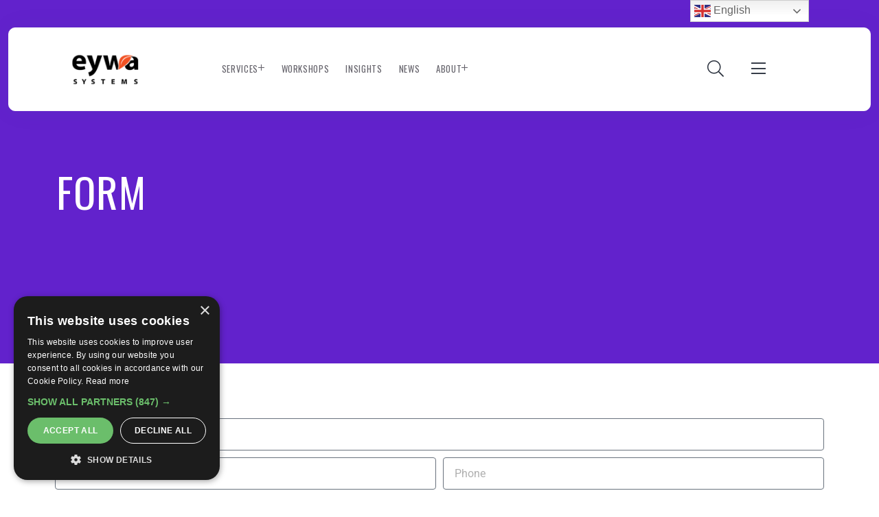

--- FILE ---
content_type: text/html; charset=UTF-8
request_url: https://eywasystems.com/form/
body_size: 12813
content:
<!doctype html>
<html lang="en-GB">

<head>
    <meta charset="UTF-8">
        <meta name="viewport" content="width=device-width, initial-scale=1">
    <link rel="profile" href="https://gmpg.org/xfn/11">
 	<!--<script id="ACXConnectScript" type="text/javascript" src="https://portal.eywasmartmail.com/websites/640c9fdcbecbf/connect.js"></script>	-->
    <meta name='robots' content='index, follow, max-image-preview:large, max-snippet:-1, max-video-preview:-1' />
	<style>img:is([sizes="auto" i], [sizes^="auto," i]) { contain-intrinsic-size: 3000px 1500px }</style>
	<script type='text/javascript' charset='UTF-8' data-cs-platform='wordpress' src='https://cdn.cookie-script.com/s/6977933cc3050eae7c830e01d724ce5d.js' id='cookie_script-js-with'></script>
	<!-- This site is optimized with the Yoast SEO Premium plugin v22.6 (Yoast SEO v26.4) - https://yoast.com/wordpress/plugins/seo/ -->
	<title>form - Eywa Systems</title>
	<link rel="canonical" href="https://eywasystems.com/form/" />
	<meta property="og:locale" content="en_GB" />
	<meta property="og:type" content="article" />
	<meta property="og:title" content="form" />
	<meta property="og:url" content="https://eywasystems.com/form/" />
	<meta property="og:site_name" content="Eywa Systems" />
	<meta property="article:publisher" content="https://www.facebook.com/eywasocial/" />
	<meta property="article:modified_time" content="2022-12-04T15:13:00+00:00" />
	<meta name="twitter:card" content="summary_large_image" />
	<meta name="twitter:label1" content="Estimated reading time" />
	<meta name="twitter:data1" content="1 minute" />
	<script type="application/ld+json" class="yoast-schema-graph">{"@context":"https://schema.org","@graph":[{"@type":"WebPage","@id":"https://eywasystems.com/form/","url":"https://eywasystems.com/form/","name":"form - Eywa Systems","isPartOf":{"@id":"https://eywasystems.com/#website"},"datePublished":"2022-12-04T12:32:17+00:00","dateModified":"2022-12-04T15:13:00+00:00","breadcrumb":{"@id":"https://eywasystems.com/form/#breadcrumb"},"inLanguage":"en-GB","potentialAction":[{"@type":"ReadAction","target":["https://eywasystems.com/form/"]}]},{"@type":"BreadcrumbList","@id":"https://eywasystems.com/form/#breadcrumb","itemListElement":[{"@type":"ListItem","position":1,"name":"Home","item":"https://eywasystems.com/"},{"@type":"ListItem","position":2,"name":"form"}]},{"@type":"WebSite","@id":"https://eywasystems.com/#website","url":"https://eywasystems.com/","name":"EywaSystems","description":"Advancing Technology and Business Solutions","publisher":{"@id":"https://eywasystems.com/#organization"},"potentialAction":[{"@type":"SearchAction","target":{"@type":"EntryPoint","urlTemplate":"https://eywasystems.com/?s={search_term_string}"},"query-input":{"@type":"PropertyValueSpecification","valueRequired":true,"valueName":"search_term_string"}}],"inLanguage":"en-GB"},{"@type":"Organization","@id":"https://eywasystems.com/#organization","name":"EywaSystems","url":"https://eywasystems.com/","logo":{"@type":"ImageObject","inLanguage":"en-GB","@id":"https://eywasystems.com/#/schema/logo/image/","url":"https://eywasystems.com/wp-content/uploads/2022/10/cropped-logo-1.png","contentUrl":"https://eywasystems.com/wp-content/uploads/2022/10/cropped-logo-1.png","width":380,"height":100,"caption":"EywaSystems"},"image":{"@id":"https://eywasystems.com/#/schema/logo/image/"},"sameAs":["https://www.facebook.com/eywasocial/","https://www.linkedin.com/company/eywasystems"]}]}</script>
	<!-- / Yoast SEO Premium plugin. -->


<script type='application/javascript'>console.log('PixelYourSite PRO version 9.10.1');</script>
<link rel='dns-prefetch' href='//capi-automation.s3.us-east-2.amazonaws.com' />
<link rel='dns-prefetch' href='//www.googletagmanager.com' />
<link rel='dns-prefetch' href='//fonts.googleapis.com' />
<link rel="alternate" type="application/rss+xml" title="Eywa Systems &raquo; Feed" href="https://eywasystems.com/feed/" />
<style id='classic-theme-styles-inline-css' type='text/css'>
/*! This file is auto-generated */
.wp-block-button__link{color:#fff;background-color:#32373c;border-radius:9999px;box-shadow:none;text-decoration:none;padding:calc(.667em + 2px) calc(1.333em + 2px);font-size:1.125em}.wp-block-file__button{background:#32373c;color:#fff;text-decoration:none}
</style>
<style id='global-styles-inline-css' type='text/css'>
:root{--wp--preset--aspect-ratio--square: 1;--wp--preset--aspect-ratio--4-3: 4/3;--wp--preset--aspect-ratio--3-4: 3/4;--wp--preset--aspect-ratio--3-2: 3/2;--wp--preset--aspect-ratio--2-3: 2/3;--wp--preset--aspect-ratio--16-9: 16/9;--wp--preset--aspect-ratio--9-16: 9/16;--wp--preset--color--black: #000000;--wp--preset--color--cyan-bluish-gray: #abb8c3;--wp--preset--color--white: #ffffff;--wp--preset--color--pale-pink: #f78da7;--wp--preset--color--vivid-red: #cf2e2e;--wp--preset--color--luminous-vivid-orange: #ff6900;--wp--preset--color--luminous-vivid-amber: #fcb900;--wp--preset--color--light-green-cyan: #7bdcb5;--wp--preset--color--vivid-green-cyan: #00d084;--wp--preset--color--pale-cyan-blue: #8ed1fc;--wp--preset--color--vivid-cyan-blue: #0693e3;--wp--preset--color--vivid-purple: #9b51e0;--wp--preset--gradient--vivid-cyan-blue-to-vivid-purple: linear-gradient(135deg,rgba(6,147,227,1) 0%,rgb(155,81,224) 100%);--wp--preset--gradient--light-green-cyan-to-vivid-green-cyan: linear-gradient(135deg,rgb(122,220,180) 0%,rgb(0,208,130) 100%);--wp--preset--gradient--luminous-vivid-amber-to-luminous-vivid-orange: linear-gradient(135deg,rgba(252,185,0,1) 0%,rgba(255,105,0,1) 100%);--wp--preset--gradient--luminous-vivid-orange-to-vivid-red: linear-gradient(135deg,rgba(255,105,0,1) 0%,rgb(207,46,46) 100%);--wp--preset--gradient--very-light-gray-to-cyan-bluish-gray: linear-gradient(135deg,rgb(238,238,238) 0%,rgb(169,184,195) 100%);--wp--preset--gradient--cool-to-warm-spectrum: linear-gradient(135deg,rgb(74,234,220) 0%,rgb(151,120,209) 20%,rgb(207,42,186) 40%,rgb(238,44,130) 60%,rgb(251,105,98) 80%,rgb(254,248,76) 100%);--wp--preset--gradient--blush-light-purple: linear-gradient(135deg,rgb(255,206,236) 0%,rgb(152,150,240) 100%);--wp--preset--gradient--blush-bordeaux: linear-gradient(135deg,rgb(254,205,165) 0%,rgb(254,45,45) 50%,rgb(107,0,62) 100%);--wp--preset--gradient--luminous-dusk: linear-gradient(135deg,rgb(255,203,112) 0%,rgb(199,81,192) 50%,rgb(65,88,208) 100%);--wp--preset--gradient--pale-ocean: linear-gradient(135deg,rgb(255,245,203) 0%,rgb(182,227,212) 50%,rgb(51,167,181) 100%);--wp--preset--gradient--electric-grass: linear-gradient(135deg,rgb(202,248,128) 0%,rgb(113,206,126) 100%);--wp--preset--gradient--midnight: linear-gradient(135deg,rgb(2,3,129) 0%,rgb(40,116,252) 100%);--wp--preset--font-size--small: 13px;--wp--preset--font-size--medium: 20px;--wp--preset--font-size--large: 36px;--wp--preset--font-size--x-large: 42px;--wp--preset--spacing--20: 0.44rem;--wp--preset--spacing--30: 0.67rem;--wp--preset--spacing--40: 1rem;--wp--preset--spacing--50: 1.5rem;--wp--preset--spacing--60: 2.25rem;--wp--preset--spacing--70: 3.38rem;--wp--preset--spacing--80: 5.06rem;--wp--preset--shadow--natural: 6px 6px 9px rgba(0, 0, 0, 0.2);--wp--preset--shadow--deep: 12px 12px 50px rgba(0, 0, 0, 0.4);--wp--preset--shadow--sharp: 6px 6px 0px rgba(0, 0, 0, 0.2);--wp--preset--shadow--outlined: 6px 6px 0px -3px rgba(255, 255, 255, 1), 6px 6px rgba(0, 0, 0, 1);--wp--preset--shadow--crisp: 6px 6px 0px rgba(0, 0, 0, 1);}:where(.is-layout-flex){gap: 0.5em;}:where(.is-layout-grid){gap: 0.5em;}body .is-layout-flex{display: flex;}.is-layout-flex{flex-wrap: wrap;align-items: center;}.is-layout-flex > :is(*, div){margin: 0;}body .is-layout-grid{display: grid;}.is-layout-grid > :is(*, div){margin: 0;}:where(.wp-block-columns.is-layout-flex){gap: 2em;}:where(.wp-block-columns.is-layout-grid){gap: 2em;}:where(.wp-block-post-template.is-layout-flex){gap: 1.25em;}:where(.wp-block-post-template.is-layout-grid){gap: 1.25em;}.has-black-color{color: var(--wp--preset--color--black) !important;}.has-cyan-bluish-gray-color{color: var(--wp--preset--color--cyan-bluish-gray) !important;}.has-white-color{color: var(--wp--preset--color--white) !important;}.has-pale-pink-color{color: var(--wp--preset--color--pale-pink) !important;}.has-vivid-red-color{color: var(--wp--preset--color--vivid-red) !important;}.has-luminous-vivid-orange-color{color: var(--wp--preset--color--luminous-vivid-orange) !important;}.has-luminous-vivid-amber-color{color: var(--wp--preset--color--luminous-vivid-amber) !important;}.has-light-green-cyan-color{color: var(--wp--preset--color--light-green-cyan) !important;}.has-vivid-green-cyan-color{color: var(--wp--preset--color--vivid-green-cyan) !important;}.has-pale-cyan-blue-color{color: var(--wp--preset--color--pale-cyan-blue) !important;}.has-vivid-cyan-blue-color{color: var(--wp--preset--color--vivid-cyan-blue) !important;}.has-vivid-purple-color{color: var(--wp--preset--color--vivid-purple) !important;}.has-black-background-color{background-color: var(--wp--preset--color--black) !important;}.has-cyan-bluish-gray-background-color{background-color: var(--wp--preset--color--cyan-bluish-gray) !important;}.has-white-background-color{background-color: var(--wp--preset--color--white) !important;}.has-pale-pink-background-color{background-color: var(--wp--preset--color--pale-pink) !important;}.has-vivid-red-background-color{background-color: var(--wp--preset--color--vivid-red) !important;}.has-luminous-vivid-orange-background-color{background-color: var(--wp--preset--color--luminous-vivid-orange) !important;}.has-luminous-vivid-amber-background-color{background-color: var(--wp--preset--color--luminous-vivid-amber) !important;}.has-light-green-cyan-background-color{background-color: var(--wp--preset--color--light-green-cyan) !important;}.has-vivid-green-cyan-background-color{background-color: var(--wp--preset--color--vivid-green-cyan) !important;}.has-pale-cyan-blue-background-color{background-color: var(--wp--preset--color--pale-cyan-blue) !important;}.has-vivid-cyan-blue-background-color{background-color: var(--wp--preset--color--vivid-cyan-blue) !important;}.has-vivid-purple-background-color{background-color: var(--wp--preset--color--vivid-purple) !important;}.has-black-border-color{border-color: var(--wp--preset--color--black) !important;}.has-cyan-bluish-gray-border-color{border-color: var(--wp--preset--color--cyan-bluish-gray) !important;}.has-white-border-color{border-color: var(--wp--preset--color--white) !important;}.has-pale-pink-border-color{border-color: var(--wp--preset--color--pale-pink) !important;}.has-vivid-red-border-color{border-color: var(--wp--preset--color--vivid-red) !important;}.has-luminous-vivid-orange-border-color{border-color: var(--wp--preset--color--luminous-vivid-orange) !important;}.has-luminous-vivid-amber-border-color{border-color: var(--wp--preset--color--luminous-vivid-amber) !important;}.has-light-green-cyan-border-color{border-color: var(--wp--preset--color--light-green-cyan) !important;}.has-vivid-green-cyan-border-color{border-color: var(--wp--preset--color--vivid-green-cyan) !important;}.has-pale-cyan-blue-border-color{border-color: var(--wp--preset--color--pale-cyan-blue) !important;}.has-vivid-cyan-blue-border-color{border-color: var(--wp--preset--color--vivid-cyan-blue) !important;}.has-vivid-purple-border-color{border-color: var(--wp--preset--color--vivid-purple) !important;}.has-vivid-cyan-blue-to-vivid-purple-gradient-background{background: var(--wp--preset--gradient--vivid-cyan-blue-to-vivid-purple) !important;}.has-light-green-cyan-to-vivid-green-cyan-gradient-background{background: var(--wp--preset--gradient--light-green-cyan-to-vivid-green-cyan) !important;}.has-luminous-vivid-amber-to-luminous-vivid-orange-gradient-background{background: var(--wp--preset--gradient--luminous-vivid-amber-to-luminous-vivid-orange) !important;}.has-luminous-vivid-orange-to-vivid-red-gradient-background{background: var(--wp--preset--gradient--luminous-vivid-orange-to-vivid-red) !important;}.has-very-light-gray-to-cyan-bluish-gray-gradient-background{background: var(--wp--preset--gradient--very-light-gray-to-cyan-bluish-gray) !important;}.has-cool-to-warm-spectrum-gradient-background{background: var(--wp--preset--gradient--cool-to-warm-spectrum) !important;}.has-blush-light-purple-gradient-background{background: var(--wp--preset--gradient--blush-light-purple) !important;}.has-blush-bordeaux-gradient-background{background: var(--wp--preset--gradient--blush-bordeaux) !important;}.has-luminous-dusk-gradient-background{background: var(--wp--preset--gradient--luminous-dusk) !important;}.has-pale-ocean-gradient-background{background: var(--wp--preset--gradient--pale-ocean) !important;}.has-electric-grass-gradient-background{background: var(--wp--preset--gradient--electric-grass) !important;}.has-midnight-gradient-background{background: var(--wp--preset--gradient--midnight) !important;}.has-small-font-size{font-size: var(--wp--preset--font-size--small) !important;}.has-medium-font-size{font-size: var(--wp--preset--font-size--medium) !important;}.has-large-font-size{font-size: var(--wp--preset--font-size--large) !important;}.has-x-large-font-size{font-size: var(--wp--preset--font-size--x-large) !important;}
:where(.wp-block-post-template.is-layout-flex){gap: 1.25em;}:where(.wp-block-post-template.is-layout-grid){gap: 1.25em;}
:where(.wp-block-columns.is-layout-flex){gap: 2em;}:where(.wp-block-columns.is-layout-grid){gap: 2em;}
:root :where(.wp-block-pullquote){font-size: 1.5em;line-height: 1.6;}
</style>
<style id='woocommerce-inline-inline-css' type='text/css'>
.woocommerce form .form-row .required { visibility: visible; }
</style>
<link rel='stylesheet' id='eywaeye-fonts-css' href='https://fonts.googleapis.com/css2?family=Archivo:wght@100;200;300;400;500;600;700;800;900&#038;family=Oswald:wght@200;300;400;500;600;700&#038;family=Poppins:wght@100;200;300;400;500;600;700;800;900&#038;family=Roboto:wght@100;300;400;500;700;900&#038;display=swap&#038;ver=1764626076' type='text/css' media='all' />
<link rel='stylesheet' id='wpo_min-header-0-css' href='https://eywasystems.com/wp-content/cache/wpo-minify/1764047875/assets/wpo-minify-header-c5ca1951.min.css' type='text/css' media='all' />
<link rel='stylesheet' id='wpo_min-header-1-css' href='https://eywasystems.com/wp-content/cache/wpo-minify/1764047875/assets/wpo-minify-header-eec11416.min.css' type='text/css' media='only screen and (max-width: 768px)' />
<link rel='stylesheet' id='wpo_min-header-2-css' href='https://eywasystems.com/wp-content/cache/wpo-minify/1764047875/assets/wpo-minify-header-8e94bf5f.min.css' type='text/css' media='all' />
<script type="text/javascript" src="https://eywasystems.com/wp-content/cache/wpo-minify/1764047875/assets/wpo-minify-header-7beb0e4c.min.js" id="wpo_min-header-0-js"></script>
<script type="text/javascript" id="wpo_min-header-1-js-extra">
/* <![CDATA[ */
var wc_add_to_cart_params = {"ajax_url":"\/wp-admin\/admin-ajax.php","wc_ajax_url":"\/?wc-ajax=%%endpoint%%","i18n_view_cart":"View basket","cart_url":"https:\/\/eywasystems.com\/cart\/","is_cart":"","cart_redirect_after_add":"no"};
var woocommerce_params = {"ajax_url":"\/wp-admin\/admin-ajax.php","wc_ajax_url":"\/?wc-ajax=%%endpoint%%","i18n_password_show":"Show password","i18n_password_hide":"Hide password"};
/* ]]> */
</script>
<script type="text/javascript" src="https://eywasystems.com/wp-content/cache/wpo-minify/1764047875/assets/wpo-minify-header-e9a13715.min.js" id="wpo_min-header-1-js" defer="defer" data-wp-strategy="defer"></script>
<script type="text/javascript" id="wpo_min-header-2-js-extra">
/* <![CDATA[ */
var pysOptions = {"staticEvents":[],"dynamicEvents":[],"triggerEvents":[],"triggerEventTypes":[],"debug":"","siteUrl":"https:\/\/eywasystems.com","ajaxUrl":"https:\/\/eywasystems.com\/wp-admin\/admin-ajax.php","ajax_event":"f908235b46","trackUTMs":"1","trackTrafficSource":"1","user_id":"0","enable_lading_page_param":"1","cookie_duration":"7","enable_event_day_param":"1","enable_event_month_param":"1","enable_event_time_param":"1","enable_remove_target_url_param":"1","enable_remove_download_url_param":"1","visit_data_model":"first_visit","last_visit_duration":"60","enable_auto_save_advance_matching":"1","advance_matching_fn_names":["first_name","first-name","first name","name"],"advance_matching_ln_names":["last_name","last-name","last name"],"advance_matching_tel_names":["phone","tel"],"enable_success_send_form":"","enable_automatic_events":"","enable_event_video":"1","ajaxForServerEvent":"1","gdpr":{"ajax_enabled":false,"all_disabled_by_api":false,"facebook_disabled_by_api":false,"tiktok_disabled_by_api":false,"analytics_disabled_by_api":false,"google_ads_disabled_by_api":false,"pinterest_disabled_by_api":false,"bing_disabled_by_api":false,"externalID_disabled_by_api":false,"facebook_prior_consent_enabled":true,"tiktok_prior_consent_enabled":true,"analytics_prior_consent_enabled":true,"google_ads_prior_consent_enabled":true,"pinterest_prior_consent_enabled":true,"bing_prior_consent_enabled":true,"cookiebot_integration_enabled":false,"cookiebot_facebook_consent_category":"marketing","cookiebot_tiktok_consent_category":"marketing","cookiebot_analytics_consent_category":"statistics","cookiebot_google_ads_consent_category":"marketing","cookiebot_pinterest_consent_category":"marketing","cookiebot_bing_consent_category":"marketing","cookie_notice_integration_enabled":false,"cookie_law_info_integration_enabled":false,"real_cookie_banner_integration_enabled":false,"consent_magic_integration_enabled":false},"cookie":{"disabled_all_cookie":false,"disabled_advanced_form_data_cookie":false,"disabled_landing_page_cookie":false,"disabled_first_visit_cookie":false,"disabled_trafficsource_cookie":false,"disabled_utmTerms_cookie":false,"disabled_utmId_cookie":false},"automatic":{"enable_youtube":true,"enable_vimeo":true,"enable_video":true},"woo":{"enabled":true,"enabled_save_data_to_orders":true,"addToCartOnButtonEnabled":true,"addToCartOnButtonValueEnabled":true,"addToCartOnButtonValueOption":"price","woo_purchase_on_transaction":true,"singleProductId":null,"affiliateEnabled":false,"removeFromCartSelector":"form.woocommerce-cart-form .remove","addToCartCatchMethod":"add_cart_hook","is_order_received_page":false,"containOrderId":false,"affiliateEventName":"Lead"},"edd":{"enabled":false}};
/* ]]> */
</script>
<script type="text/javascript" src="https://eywasystems.com/wp-content/cache/wpo-minify/1764047875/assets/wpo-minify-header-63c92486.min.js" id="wpo_min-header-2-js"></script>

<!-- Google tag (gtag.js) snippet added by Site Kit -->
<!-- Google Analytics snippet added by Site Kit -->
<script type="text/javascript" src="https://www.googletagmanager.com/gtag/js?id=GT-MRLW3HM" id="google_gtagjs-js" async></script>
<script type="text/javascript" id="google_gtagjs-js-after">
/* <![CDATA[ */
window.dataLayer = window.dataLayer || [];function gtag(){dataLayer.push(arguments);}
gtag("set","linker",{"domains":["eywasystems.com"]});
gtag("js", new Date());
gtag("set", "developer_id.dZTNiMT", true);
gtag("config", "GT-MRLW3HM");
/* ]]> */
</script>
<script type="text/javascript" src="https://eywasystems.com/wp-content/cache/wpo-minify/1764047875/assets/wpo-minify-header-7b07083e.min.js" id="wpo_min-header-4-js"></script>
<link rel="https://api.w.org/" href="https://eywasystems.com/wp-json/" /><link rel="alternate" title="JSON" type="application/json" href="https://eywasystems.com/wp-json/wp/v2/pages/3138" /><link rel="EditURI" type="application/rsd+xml" title="RSD" href="https://eywasystems.com/xmlrpc.php?rsd" />
<meta name="generator" content="WordPress 6.8.3" />
<meta name="generator" content="WooCommerce 10.3.5" />
<link rel='shortlink' href='https://eywasystems.com/?p=3138' />
<link rel="alternate" title="oEmbed (JSON)" type="application/json+oembed" href="https://eywasystems.com/wp-json/oembed/1.0/embed?url=https%3A%2F%2Feywasystems.com%2Fform%2F" />
<link rel="alternate" title="oEmbed (XML)" type="text/xml+oembed" href="https://eywasystems.com/wp-json/oembed/1.0/embed?url=https%3A%2F%2Feywasystems.com%2Fform%2F&#038;format=xml" />
<meta name="generator" content="Site Kit by Google 1.166.0" /><style type="text/css" media="screen">/* Replace FORMID with the actual form's id */ button#submit--ODcyNDI { display: inline-block; padding: 20px; font-size: 16px; line-height: 1.5; text-align: center; text-transform: uppercase; text-decoration: none; border: none; border-radius: 5px; font-weight: 600; transition: all 0.3s ease; color: var(--white); background: var(--secondary); overflow: hidden; position: relative; z-index: 9; min-height: 60px; } button#submit--ODcyNDI:hover { background: #5b19c8; }</style>	<noscript><style>.woocommerce-product-gallery{ opacity: 1 !important; }</style></noscript>
	<meta name="generator" content="Elementor 3.33.2; features: e_font_icon_svg, additional_custom_breakpoints; settings: css_print_method-external, google_font-enabled, font_display-auto">

<!-- Meta Pixel Code -->
<script type='text/javascript'>
!function(f,b,e,v,n,t,s){if(f.fbq)return;n=f.fbq=function(){n.callMethod?
n.callMethod.apply(n,arguments):n.queue.push(arguments)};if(!f._fbq)f._fbq=n;
n.push=n;n.loaded=!0;n.version='2.0';n.queue=[];t=b.createElement(e);t.async=!0;
t.src=v;s=b.getElementsByTagName(e)[0];s.parentNode.insertBefore(t,s)}(window,
document,'script','https://connect.facebook.net/en_US/fbevents.js');
</script>
<!-- End Meta Pixel Code -->
<script type='text/javascript'>var url = window.location.origin + '?ob=open-bridge';
            fbq('set', 'openbridge', '3616860965199364', url);
fbq('init', '3616860965199364', {}, {
    "agent": "wordpress-6.8.3-4.1.5"
})</script><script type='text/javascript'>
    fbq('track', 'PageView', []);
  </script>			<script  type="text/javascript">
				!function(f,b,e,v,n,t,s){if(f.fbq)return;n=f.fbq=function(){n.callMethod?
					n.callMethod.apply(n,arguments):n.queue.push(arguments)};if(!f._fbq)f._fbq=n;
					n.push=n;n.loaded=!0;n.version='2.0';n.queue=[];t=b.createElement(e);t.async=!0;
					t.src=v;s=b.getElementsByTagName(e)[0];s.parentNode.insertBefore(t,s)}(window,
					document,'script','https://connect.facebook.net/en_US/fbevents.js');
			</script>
			<!-- WooCommerce Facebook Integration Begin -->
			<script  type="text/javascript">

				fbq('init', '1002978400822814', {}, {
    "agent": "woocommerce_0-10.3.5-3.5.14"
});

				document.addEventListener( 'DOMContentLoaded', function() {
					// Insert placeholder for events injected when a product is added to the cart through AJAX.
					document.body.insertAdjacentHTML( 'beforeend', '<div class=\"wc-facebook-pixel-event-placeholder\"></div>' );
				}, false );

			</script>
			<!-- WooCommerce Facebook Integration End -->
						<style>
				.e-con.e-parent:nth-of-type(n+4):not(.e-lazyloaded):not(.e-no-lazyload),
				.e-con.e-parent:nth-of-type(n+4):not(.e-lazyloaded):not(.e-no-lazyload) * {
					background-image: none !important;
				}
				@media screen and (max-height: 1024px) {
					.e-con.e-parent:nth-of-type(n+3):not(.e-lazyloaded):not(.e-no-lazyload),
					.e-con.e-parent:nth-of-type(n+3):not(.e-lazyloaded):not(.e-no-lazyload) * {
						background-image: none !important;
					}
				}
				@media screen and (max-height: 640px) {
					.e-con.e-parent:nth-of-type(n+2):not(.e-lazyloaded):not(.e-no-lazyload),
					.e-con.e-parent:nth-of-type(n+2):not(.e-lazyloaded):not(.e-no-lazyload) * {
						background-image: none !important;
					}
				}
			</style>
			<script type='application/javascript'>console.warn('PixelYourSite PRO: no pixel configured.');</script>

<!-- Google Tag Manager snippet added by Site Kit -->
<script type="text/javascript">
/* <![CDATA[ */

			( function( w, d, s, l, i ) {
				w[l] = w[l] || [];
				w[l].push( {'gtm.start': new Date().getTime(), event: 'gtm.js'} );
				var f = d.getElementsByTagName( s )[0],
					j = d.createElement( s ), dl = l != 'dataLayer' ? '&l=' + l : '';
				j.async = true;
				j.src = 'https://www.googletagmanager.com/gtm.js?id=' + i + dl;
				f.parentNode.insertBefore( j, f );
			} )( window, document, 'script', 'dataLayer', 'GTM-K5RPMGN' );
			
/* ]]> */
</script>

<!-- End Google Tag Manager snippet added by Site Kit -->
<link rel="icon" href="https://eywasystems.com/wp-content/uploads/2022/10/cropped-eywa-leaf-32x32.png" sizes="32x32" />
<link rel="icon" href="https://eywasystems.com/wp-content/uploads/2022/10/cropped-eywa-leaf-192x192.png" sizes="192x192" />
<link rel="apple-touch-icon" href="https://eywasystems.com/wp-content/uploads/2022/10/cropped-eywa-leaf-180x180.png" />
<meta name="msapplication-TileImage" content="https://eywasystems.com/wp-content/uploads/2022/10/cropped-eywa-leaf-270x270.png" />
		<style type="text/css" id="wp-custom-css">
			ul, ol{
    margin-left: 30px important;
}

.offcanvas__contact ul {
    list-style-type: none !important;
}		</style>
		<style id="kirki-inline-styles">h3{font-family:Fira Sans Condensed;}/* cyrillic-ext */
@font-face {
  font-family: 'Fira Sans Condensed';
  font-style: normal;
  font-weight: 400;
  font-display: swap;
  src: url(https://eywasystems.com/wp-content/fonts/fira-sans-condensed/wEOhEADFm8hSaQTFG18FErVhsC9x-tarUfvtrftV.woff2) format('woff2');
  unicode-range: U+0460-052F, U+1C80-1C8A, U+20B4, U+2DE0-2DFF, U+A640-A69F, U+FE2E-FE2F;
}
/* cyrillic */
@font-face {
  font-family: 'Fira Sans Condensed';
  font-style: normal;
  font-weight: 400;
  font-display: swap;
  src: url(https://eywasystems.com/wp-content/fonts/fira-sans-condensed/wEOhEADFm8hSaQTFG18FErVhsC9x-tarUfLtrftV.woff2) format('woff2');
  unicode-range: U+0301, U+0400-045F, U+0490-0491, U+04B0-04B1, U+2116;
}
/* greek-ext */
@font-face {
  font-family: 'Fira Sans Condensed';
  font-style: normal;
  font-weight: 400;
  font-display: swap;
  src: url(https://eywasystems.com/wp-content/fonts/fira-sans-condensed/wEOhEADFm8hSaQTFG18FErVhsC9x-tarUfrtrftV.woff2) format('woff2');
  unicode-range: U+1F00-1FFF;
}
/* greek */
@font-face {
  font-family: 'Fira Sans Condensed';
  font-style: normal;
  font-weight: 400;
  font-display: swap;
  src: url(https://eywasystems.com/wp-content/fonts/fira-sans-condensed/wEOhEADFm8hSaQTFG18FErVhsC9x-tarUfXtrftV.woff2) format('woff2');
  unicode-range: U+0370-0377, U+037A-037F, U+0384-038A, U+038C, U+038E-03A1, U+03A3-03FF;
}
/* vietnamese */
@font-face {
  font-family: 'Fira Sans Condensed';
  font-style: normal;
  font-weight: 400;
  font-display: swap;
  src: url(https://eywasystems.com/wp-content/fonts/fira-sans-condensed/wEOhEADFm8hSaQTFG18FErVhsC9x-tarUfntrftV.woff2) format('woff2');
  unicode-range: U+0102-0103, U+0110-0111, U+0128-0129, U+0168-0169, U+01A0-01A1, U+01AF-01B0, U+0300-0301, U+0303-0304, U+0308-0309, U+0323, U+0329, U+1EA0-1EF9, U+20AB;
}
/* latin-ext */
@font-face {
  font-family: 'Fira Sans Condensed';
  font-style: normal;
  font-weight: 400;
  font-display: swap;
  src: url(https://eywasystems.com/wp-content/fonts/fira-sans-condensed/wEOhEADFm8hSaQTFG18FErVhsC9x-tarUfjtrftV.woff2) format('woff2');
  unicode-range: U+0100-02BA, U+02BD-02C5, U+02C7-02CC, U+02CE-02D7, U+02DD-02FF, U+0304, U+0308, U+0329, U+1D00-1DBF, U+1E00-1E9F, U+1EF2-1EFF, U+2020, U+20A0-20AB, U+20AD-20C0, U+2113, U+2C60-2C7F, U+A720-A7FF;
}
/* latin */
@font-face {
  font-family: 'Fira Sans Condensed';
  font-style: normal;
  font-weight: 400;
  font-display: swap;
  src: url(https://eywasystems.com/wp-content/fonts/fira-sans-condensed/wEOhEADFm8hSaQTFG18FErVhsC9x-tarUfbtrQ.woff2) format('woff2');
  unicode-range: U+0000-00FF, U+0131, U+0152-0153, U+02BB-02BC, U+02C6, U+02DA, U+02DC, U+0304, U+0308, U+0329, U+2000-206F, U+20AC, U+2122, U+2191, U+2193, U+2212, U+2215, U+FEFF, U+FFFD;
}/* cyrillic-ext */
@font-face {
  font-family: 'Fira Sans Condensed';
  font-style: normal;
  font-weight: 400;
  font-display: swap;
  src: url(https://eywasystems.com/wp-content/fonts/fira-sans-condensed/wEOhEADFm8hSaQTFG18FErVhsC9x-tarUfvtrftV.woff2) format('woff2');
  unicode-range: U+0460-052F, U+1C80-1C8A, U+20B4, U+2DE0-2DFF, U+A640-A69F, U+FE2E-FE2F;
}
/* cyrillic */
@font-face {
  font-family: 'Fira Sans Condensed';
  font-style: normal;
  font-weight: 400;
  font-display: swap;
  src: url(https://eywasystems.com/wp-content/fonts/fira-sans-condensed/wEOhEADFm8hSaQTFG18FErVhsC9x-tarUfLtrftV.woff2) format('woff2');
  unicode-range: U+0301, U+0400-045F, U+0490-0491, U+04B0-04B1, U+2116;
}
/* greek-ext */
@font-face {
  font-family: 'Fira Sans Condensed';
  font-style: normal;
  font-weight: 400;
  font-display: swap;
  src: url(https://eywasystems.com/wp-content/fonts/fira-sans-condensed/wEOhEADFm8hSaQTFG18FErVhsC9x-tarUfrtrftV.woff2) format('woff2');
  unicode-range: U+1F00-1FFF;
}
/* greek */
@font-face {
  font-family: 'Fira Sans Condensed';
  font-style: normal;
  font-weight: 400;
  font-display: swap;
  src: url(https://eywasystems.com/wp-content/fonts/fira-sans-condensed/wEOhEADFm8hSaQTFG18FErVhsC9x-tarUfXtrftV.woff2) format('woff2');
  unicode-range: U+0370-0377, U+037A-037F, U+0384-038A, U+038C, U+038E-03A1, U+03A3-03FF;
}
/* vietnamese */
@font-face {
  font-family: 'Fira Sans Condensed';
  font-style: normal;
  font-weight: 400;
  font-display: swap;
  src: url(https://eywasystems.com/wp-content/fonts/fira-sans-condensed/wEOhEADFm8hSaQTFG18FErVhsC9x-tarUfntrftV.woff2) format('woff2');
  unicode-range: U+0102-0103, U+0110-0111, U+0128-0129, U+0168-0169, U+01A0-01A1, U+01AF-01B0, U+0300-0301, U+0303-0304, U+0308-0309, U+0323, U+0329, U+1EA0-1EF9, U+20AB;
}
/* latin-ext */
@font-face {
  font-family: 'Fira Sans Condensed';
  font-style: normal;
  font-weight: 400;
  font-display: swap;
  src: url(https://eywasystems.com/wp-content/fonts/fira-sans-condensed/wEOhEADFm8hSaQTFG18FErVhsC9x-tarUfjtrftV.woff2) format('woff2');
  unicode-range: U+0100-02BA, U+02BD-02C5, U+02C7-02CC, U+02CE-02D7, U+02DD-02FF, U+0304, U+0308, U+0329, U+1D00-1DBF, U+1E00-1E9F, U+1EF2-1EFF, U+2020, U+20A0-20AB, U+20AD-20C0, U+2113, U+2C60-2C7F, U+A720-A7FF;
}
/* latin */
@font-face {
  font-family: 'Fira Sans Condensed';
  font-style: normal;
  font-weight: 400;
  font-display: swap;
  src: url(https://eywasystems.com/wp-content/fonts/fira-sans-condensed/wEOhEADFm8hSaQTFG18FErVhsC9x-tarUfbtrQ.woff2) format('woff2');
  unicode-range: U+0000-00FF, U+0131, U+0152-0153, U+02BB-02BC, U+02C6, U+02DA, U+02DC, U+0304, U+0308, U+0329, U+2000-206F, U+20AC, U+2122, U+2191, U+2193, U+2212, U+2215, U+FEFF, U+FFFD;
}</style></head>

<body class="wp-singular page-template-default page page-id-3138 wp-custom-logo wp-embed-responsive wp-theme-eywaeye wp-child-theme-eywaeye-child theme-eywaeye woocommerce-no-js eio-default esm-default no-sidebar elementor-default elementor-template-full-width elementor-kit-9 elementor-page elementor-page-3138">

    		<!-- Google Tag Manager (noscript) snippet added by Site Kit -->
		<noscript>
			<iframe src="https://www.googletagmanager.com/ns.html?id=GTM-K5RPMGN" height="0" width="0" style="display:none;visibility:hidden"></iframe>
		</noscript>
		<!-- End Google Tag Manager (noscript) snippet added by Site Kit -->
		
<!-- Meta Pixel Code -->
<noscript>
<img height="1" width="1" style="display:none" alt="fbpx"
src="https://www.facebook.com/tr?id=3616860965199364&ev=PageView&noscript=1" />
</noscript>
<!-- End Meta Pixel Code -->

   




    
       <div id="preloader">
        <div class="loading">
            <div></div>
            <div></div>
        </div>
    </div>
   

    
    <div class="wrapper">


        <!-- header start -->
        

<header class="header__area pos-top" id="sticky_header">

      <div class="container-fluid">
        <div class="header__content">
          <div class="row align-items-center">

            <!--<div class="col-xxl-2 col-xl-3 col-lg-3 col-6">-->

            <div class="col-xxl-2 col-xl-2 col-lg-2 col-10">

               
                  
              <div class="header__logo">
            <a class="navbar-brand header__logo" href="https://eywasystems.com/">
                    <img src="https://eywasystems.com/wp-content/uploads/2022/10/cropped-logo-1.png" alt="logo" />
                </a>
        </div>
         
            </div>
            <div class="col-xxl-7 col-xl-7 col-lg-7 d-none d-lg-block">
              <div class="h-header__menu d-none d-lg-block ml-20">

                <div class="main-menu">

                  <nav id="mobile-menu">
                         <ul id="menu-main-menu" class=""><li itemscope="itemscope" itemtype="https://www.schema.org/SiteNavigationElement" id="menu-item-2200" class="menu-item menu-item-type-post_type menu-item-object-page menu-item-home menu-item-2200 nav-item"><a title="Home" href="https://eywasystems.com/" class="nav-links">Home</a></li>
<li itemscope="itemscope" itemtype="https://www.schema.org/SiteNavigationElement" id="menu-item-6537" class="menu-item menu-item-type-post_type menu-item-object-page menu-item-has-children dropdown has-dropdown menu-item-6537 nav-item"><a title="Services" href="https://eywasystems.com/services/" class="nav-links">Services</a>
<ul class="submenu"  role="menu">
	<li itemscope="itemscope" itemtype="https://www.schema.org/SiteNavigationElement" id="menu-item-8691" class="menu-item menu-item-type-post_type menu-item-object-page menu-item-8691 nav-item"><a title="Service Portfolio" href="https://eywasystems.com/services/" class="dropdown-items">Service Portfolio</a></li>
	<li itemscope="itemscope" itemtype="https://www.schema.org/SiteNavigationElement" id="menu-item-10558" class="menu-item menu-item-type-post_type menu-item-object-page menu-item-10558 nav-item"><a title="Climate Action" href="https://eywasystems.com/climate-action/" class="dropdown-items">Climate Action</a></li>
	<li itemscope="itemscope" itemtype="https://www.schema.org/SiteNavigationElement" id="menu-item-10181" class="menu-item menu-item-type-post_type menu-item-object-page menu-item-10181 nav-item"><a title="REDD+ Safeguards Management" href="https://eywasystems.com/redd-safeguards-information-system/" class="dropdown-items">REDD+ Safeguards Management</a></li>
	<li itemscope="itemscope" itemtype="https://www.schema.org/SiteNavigationElement" id="menu-item-8708" class="menu-item menu-item-type-custom menu-item-object-custom menu-item-8708 nav-item"><a title="Microsoft 365" href="https://eywasystems.com/microsoft-365/" class="dropdown-items">Microsoft 365</a></li>
	<li itemscope="itemscope" itemtype="https://www.schema.org/SiteNavigationElement" id="menu-item-11354" class="menu-item menu-item-type-post_type menu-item-object-page menu-item-11354 nav-item"><a title="Products" href="https://eywasystems.com/products/" class="dropdown-items">Products</a></li>
</ul>
</li>
<li itemscope="itemscope" itemtype="https://www.schema.org/SiteNavigationElement" id="menu-item-2324" class="menu-item menu-item-type-post_type menu-item-object-page menu-item-2324 nav-item"><a title="Workshops" href="https://eywasystems.com/workshops/" class="nav-links">Workshops</a></li>
<li itemscope="itemscope" itemtype="https://www.schema.org/SiteNavigationElement" id="menu-item-2201" class="menu-item menu-item-type-post_type menu-item-object-page menu-item-2201 nav-item"><a title="Insights" href="https://eywasystems.com/insights/" class="nav-links">Insights</a></li>
<li itemscope="itemscope" itemtype="https://www.schema.org/SiteNavigationElement" id="menu-item-8675" class="menu-item menu-item-type-post_type menu-item-object-page menu-item-8675 nav-item"><a title="News" href="https://eywasystems.com/news/" class="nav-links">News</a></li>
<li itemscope="itemscope" itemtype="https://www.schema.org/SiteNavigationElement" id="menu-item-2205" class="menu-item menu-item-type-post_type menu-item-object-page menu-item-has-children dropdown has-dropdown menu-item-2205 nav-item"><a title="About" href="https://eywasystems.com/about/" class="nav-links">About</a>
<ul class="submenu"  role="menu">
	<li itemscope="itemscope" itemtype="https://www.schema.org/SiteNavigationElement" id="menu-item-11196" class="menu-item menu-item-type-post_type menu-item-object-page menu-item-11196 nav-item"><a title="About" href="https://eywasystems.com/about/" class="dropdown-items">About</a></li>
	<li itemscope="itemscope" itemtype="https://www.schema.org/SiteNavigationElement" id="menu-item-11195" class="menu-item menu-item-type-post_type menu-item-object-page menu-item-11195 nav-item"><a title="Contact" href="https://eywasystems.com/contact/" class="dropdown-items">Contact</a></li>
</ul>
</li>
</ul>                      </nav>


                </div>

              </div>
            </div>

                        <div class="col-xxl-2 col-xl-2 col-lg-2 col-2">
              <div class="header__right d-flex justify-content-end align-items-center">

                               <div class="header__search">
                  <button type="button" class="header__search-icon" id="open_search">
                    <i class="fal fa-search"></i>
                  </button>
                  <button class="btn-close header__search-close" id="close_search"></button>
                  
        <div class="header__search-box">
  
            <form method="get" action="https://eywasystems.com/">

                <div class="header__search-form">

                <input type="text" name="s" value="" placeholder="Search...">

                <button type="submit" class="header__submit"><i class="fal fa-search"></i></button>

                </div>

            </form>

        </div>

                   </div>
               
                <div class="header__bar-icon">

                  <button data-bs-toggle="offcanvas" data-bs-target="#offcanvasRight" aria-controls="offcanvasRight"><i
                      class="fal fa-bars"></i></button>

                </div>

                
              </div>
            </div>
            
            
          </div>
        </div>
      </div>

  </div>

  </header>






<div class="offcanvas offcanvas-end offcanvas__area" tabindex="-1" id="offcanvasRight">

    <div class="offcanvas__content">

                 <div class="offcanvas__close">

            <button data-bs-dismiss="offcanvas" aria-label="Close"><i class="fal fa-times"></i></button>

        </div>

                <div class="offcanvas__logo">

            <img src="https://eywasystems.com/wp-content/uploads/2022/10/logo-white-3.png" alt="Logo">

        </div>
        
        <div class="offcanvas__title-wrapper d-none d-lg-block">

         
        </div>
         
        
        
        <div class="mobile-menu"></div>

         
                <div class="offcanvas__contact">

            
            <ul>

                               <li><span><i class="fas fa-map-marker-alt"></i></span> Stamholmen 175, 1., 2650 Hvidovre, DK</li>
                
                               <li><span><i class="fas fa-phone-alt"></i></span>+45 26 80 46 42                </li>
               
                               <li><span><i class="fas fa-envelope"></i></span>hello@eywa.dk</li>
               
            </ul>

        </div>

        <div class="offcanvas__social">
                    <ul class="offcanvas__social-list">
                  <li><a class="btn-hover" href="https://www.facebook.com/eywasocial/"><span></span><i class="fab fa-facebook-f"></i></a></li>
        
        
                    <li><a class="btn-hover" href="https://www.instagram.com/eywasystems"><span></span><i class="fab fa-instagram"></i></a></li>
        
                    <li><a class="btn-hover" href="https://www.linkedin.com/company/eywasystems/"><span></span><i class="fab fa-linkedin"></i></a></li>
        
                </ul>

        </div>
        
    </div>

</div>        <!-- header end -->

        <!-- wrapper-box start -->
        

        <section class="breadcrumb__area eywaeye-breadcrumb " style="background: #6222cc">

            <div class="container">

                                <div class="row">

                    <div class="col-md-12 col-lg-12 col-xl-10">

                        <div style="margin-top:10%;" class="breadcrumb__title-wrapper">

                            <h1 class="breadcrumb__title">form</h1>

                        </div>
                                                
                        <div class="breadcrumb__path">

                            <p> </p>

                        </div>
                        
                        
                    </div>


                </div>
                
            </div>

        </section>
        
        		<div data-elementor-type="wp-page" data-elementor-id="3138" class="elementor elementor-3138" data-elementor-post-type="page">
						<section class="elementor-section elementor-top-section elementor-element elementor-element-8059a22 elementor-section-boxed elementor-section-height-default elementor-section-height-default" data-id="8059a22" data-element_type="section">
						<div class="elementor-container elementor-column-gap-default">
					<div class="elementor-column elementor-col-100 elementor-top-column elementor-element elementor-element-0b6630a" data-id="0b6630a" data-element_type="column">
			<div class="elementor-widget-wrap elementor-element-populated">
						<div class="elementor-element elementor-element-4386d77 elementor-widget elementor-widget-spacer" data-id="4386d77" data-element_type="widget" data-widget_type="spacer.default">
				<div class="elementor-widget-container">
							<div class="elementor-spacer">
			<div class="elementor-spacer-inner"></div>
		</div>
						</div>
				</div>
				<div class="elementor-element elementor-element-8479e39 elementor-button-align-stretch elementor-widget elementor-widget-form" data-id="8479e39" data-element_type="widget" data-settings="{&quot;step_next_label&quot;:&quot;Next&quot;,&quot;step_previous_label&quot;:&quot;Previous&quot;,&quot;button_width&quot;:&quot;100&quot;,&quot;step_type&quot;:&quot;number_text&quot;,&quot;step_icon_shape&quot;:&quot;circle&quot;}" data-widget_type="form.default">
				<div class="elementor-widget-container">
							<form class="elementor-form" method="post" name="Contact form" aria-label="Contact form">
			<input type="hidden" name="post_id" value="3138"/>
			<input type="hidden" name="form_id" value="8479e39"/>
			<input type="hidden" name="referer_title" value="form - Eywa Systems" />

							<input type="hidden" name="queried_id" value="3138"/>
			
			<div class="elementor-form-fields-wrapper elementor-labels-">
								<div class="elementor-field-type-text elementor-field-group elementor-column elementor-field-group-name elementor-col-100">
												<label for="form-field-name" class="elementor-field-label elementor-screen-only">
								Name							</label>
														<input size="1" type="text" name="form_fields[name]" id="form-field-name" class="elementor-field elementor-size-md  elementor-field-textual" placeholder="Name">
											</div>
								<div class="elementor-field-type-email elementor-field-group elementor-column elementor-field-group-email elementor-col-50 elementor-field-required">
												<label for="form-field-email" class="elementor-field-label elementor-screen-only">
								Email							</label>
														<input size="1" type="email" name="form_fields[email]" id="form-field-email" class="elementor-field elementor-size-md  elementor-field-textual" placeholder="Email" required="required">
											</div>
								<div class="elementor-field-type-tel elementor-field-group elementor-column elementor-field-group-field_cabc623 elementor-col-50">
												<label for="form-field-field_cabc623" class="elementor-field-label elementor-screen-only">
								Phone							</label>
								<input size="1" type="tel" name="form_fields[field_cabc623]" id="form-field-field_cabc623" class="elementor-field elementor-size-md  elementor-field-textual" placeholder="Phone" pattern="[0-9()#&amp;+*-=.]+" title="Only numbers and phone characters (#, -, *, etc) are accepted.">

						</div>
								<div class="elementor-field-type-textarea elementor-field-group elementor-column elementor-field-group-message elementor-col-100">
												<label for="form-field-message" class="elementor-field-label elementor-screen-only">
								Message							</label>
						<textarea class="elementor-field-textual elementor-field  elementor-size-md" name="form_fields[message]" id="form-field-message" rows="4" placeholder="Message"></textarea>				</div>
								<div class="elementor-field-group elementor-column elementor-field-type-submit elementor-col-100 e-form__buttons">
					<button class="elementor-button elementor-size-md" type="submit">
						<span class="elementor-button-content-wrapper">
																						<span class="elementor-button-text">Send</span>
													</span>
					</button>
				</div>
			</div>
		</form>
						</div>
				</div>
					</div>
		</div>
					</div>
		</section>
				</div>
		

<footer class="footer__area" style="background: url(https://eywasystems.com/wp-content/uploads/2022/08/footer-3.png)">

    <div class="container">

        <div class="row">

            <div class="col-xxl-12">

                <div class="footer__top">

                                            <h2 class="footer__title">LETS GET YOUR PROJECT STARTED!</h2>
                                        
                                        <h3 class="footer__sub-title">We welcome all ideas and provide a complimentary initial consultation on all our technology and business solutions.</h3>
                                        
                                        <a href="/contact" class="wc-btn-secondary btn-hover"><span></span> Get in touch</a>
                    
                    <p>Copyright © 2010-2025 Eywa Systems. All Rights Reserved</p>

                </div>

            </div>

        </div>

        <div class="row">

            <div class="col-md-3 col-lg-3 col-xl-3 col-xxl-3">

                                    <div class="footer__logo-3">
                        <a href="https://eywasystems.com/">
                            <img src="https://eywasystems.com/wp-content/uploads/2022/10/logo-white-3.png" alt="Footer Logo">
                        </a>
                    </div>
                
            </div>

            <div class="col-md-9 col-lg-6 col-xl-6 col-xxl-6">
                
                                <p><div style="clear:both">
<ul class="footer__menu">

            <li><a href="https://eywasupport.dk" target="_blank">Support Center</a></li>

            <li><a href="https://eywasystems.com/services">Services</a></li>

            <li><a href="https://eywasystems.com/service-security-complience/">Service, Security &amp; Complience</a></li>

          </ul>
</div>
<div style="clear:both">
<ul class="footer__menu">

            <li><a href="https://eywasystems.com/payment" target="_blank">Secure Payment</a></li>

            <li><a href="https://eywasystems.com/terms-and-conditions">Terms &amp; Conditions</a></li>

            <li><a href="https://eywasystems.com/privacy-policy">Cookie and Privacy Policy</a></li>
          </ul>
</div></p>
                
            </div>

            <div class="col-md-12 col-lg-3 col-xl-3 col-xxl-3">

                                    
        <ul class="footer__social zi-9">
                    <li>
                <a class="btn-hover" href="https://www.facebook.com/eywasocial/"><span></span>
                    <i class="fab fa-facebook-f"></i>
                </a>
            </li>
        
        
                    <li>
                <a class="btn-hover" href="https://www.instagram.com/eywasystems"><span></span>
                    <i class="fab fa-instagram"></i>
                </a>
            </li>
        
                    <li>
                <a class="btn-hover" href="https://www.linkedin.com/company/eywasystems/"><span></span>
                    <i class="fab fa-linkedin"></i>
                </a>
            </li>
        
                </ul>
                
            </div>

        </div>

    </div>

    <img src="https://eywasystems.com/wp-content/themes/eywaeye/assets/images/bg/footer-shape-1.png" alt="Image" class="footer__shape-1 m-none">
	<!--
    <img src="https://eywasystems.com/wp-content/themes/eywaeye/assets/images/bg/footer-shape-2.png" alt="Image" class="footer__shape-2 m-none">

    <img src="https://eywasystems.com/wp-content/themes/eywaeye/assets/images/bg/footer-shape-3.png" alt="Image" class="footer__shape-3 m-none">
	-->
    <img src="https://eywasystems.com/wp-content/themes/eywaeye/assets/images/bg/footer-shape-4.png" alt="Image" class="footer__shape-4 m-none">
	
</footer>




<footer class="d-none">
    <div class="footer__area">
                <div class="footer__bottom grey-bg-4">
            <div class="container">
                <div class="footer__bottom-inner">
                    <div class="row">
                        <div class="col-xxl-6 col-xl-6 col-lg-6 col-md-6">
                            <div class="footer__bottom-link">
                                                            </div>
                        </div>
                        <div class="col-xxl-6 col-xl-6 col-lg-6 col-md-6">
                            <div class="footer__social footer__social-3 text-md-end">
                                
        <ul class="footer__social-2">
                    <li>
                <a class="btn-hover" href="https://www.facebook.com/eywasocial/"><span></span>
                    <i class="fab fa-facebook-f"></i>
                </a>
            </li>
        
        
                    <li>
                <a class="btn-hover" href="https://www.instagram.com/eywasystems"><span></span>
                    <i class="fab fa-instagram"></i>
                </a>
            </li>
        
                    <li>
                <a class="btn-hover" href="https://www.linkedin.com/company/eywasystems/"><span></span>
                   <i class="fab fa-linkedin"></i>
                </a>
            </li>
        
                </ul>
                            </div>
                        </div>
                    </div>
                </div>
            </div>
        </div>
    </div>
</footer><script type="speculationrules">
{"prefetch":[{"source":"document","where":{"and":[{"href_matches":"\/*"},{"not":{"href_matches":["\/wp-*.php","\/wp-admin\/*","\/wp-content\/uploads\/*","\/wp-content\/*","\/wp-content\/plugins\/*","\/wp-content\/themes\/eywaeye-child\/*","\/wp-content\/themes\/eywaeye\/*","\/*\\?(.+)"]}},{"not":{"selector_matches":"a[rel~=\"nofollow\"]"}},{"not":{"selector_matches":".no-prefetch, .no-prefetch a"}}]},"eagerness":"conservative"}]}
</script>
<div class="gtranslate_wrapper" id="gt-wrapper-40755245"></div>    <!-- Meta Pixel Event Code -->
    <script type='text/javascript'>
        document.addEventListener( 'wpcf7mailsent', function( event ) {
        if( "fb_pxl_code" in event.detail.apiResponse){
            eval(event.detail.apiResponse.fb_pxl_code);
        }
        }, false );
    </script>
    <!-- End Meta Pixel Event Code -->
        			<!-- Facebook Pixel Code -->
			<noscript>
				<img
					height="1"
					width="1"
					style="display:none"
					alt="fbpx"
					src="https://www.facebook.com/tr?id=1002978400822814&ev=PageView&noscript=1"
				/>
			</noscript>
			<!-- End Facebook Pixel Code -->
						<script>
				const lazyloadRunObserver = () => {
					const lazyloadBackgrounds = document.querySelectorAll( `.e-con.e-parent:not(.e-lazyloaded)` );
					const lazyloadBackgroundObserver = new IntersectionObserver( ( entries ) => {
						entries.forEach( ( entry ) => {
							if ( entry.isIntersecting ) {
								let lazyloadBackground = entry.target;
								if( lazyloadBackground ) {
									lazyloadBackground.classList.add( 'e-lazyloaded' );
								}
								lazyloadBackgroundObserver.unobserve( entry.target );
							}
						});
					}, { rootMargin: '200px 0px 200px 0px' } );
					lazyloadBackgrounds.forEach( ( lazyloadBackground ) => {
						lazyloadBackgroundObserver.observe( lazyloadBackground );
					} );
				};
				const events = [
					'DOMContentLoaded',
					'elementor/lazyload/observe',
				];
				events.forEach( ( event ) => {
					document.addEventListener( event, lazyloadRunObserver );
				} );
			</script>
				<script type='text/javascript'>
		(function () {
			var c = document.body.className;
			c = c.replace(/woocommerce-no-js/, 'woocommerce-js');
			document.body.className = c;
		})();
	</script>
	<link rel='stylesheet' id='wpo_min-footer-0-css' href='https://eywasystems.com/wp-content/cache/wpo-minify/1764047875/assets/wpo-minify-footer-179b1093.min.css' type='text/css' media='all' />
<script type="text/javascript" src="https://eywasystems.com/wp-content/cache/wpo-minify/1764047875/assets/wpo-minify-footer-6fc70cf8.min.js" id="wpo_min-footer-0-js"></script>
<script type="text/javascript" id="wpo_min-footer-1-js-extra">
/* <![CDATA[ */
var wc_order_attribution = {"params":{"lifetime":1.0e-5,"session":30,"base64":false,"ajaxurl":"https:\/\/eywasystems.com\/wp-admin\/admin-ajax.php","prefix":"wc_order_attribution_","allowTracking":true},"fields":{"source_type":"current.typ","referrer":"current_add.rf","utm_campaign":"current.cmp","utm_source":"current.src","utm_medium":"current.mdm","utm_content":"current.cnt","utm_id":"current.id","utm_term":"current.trm","utm_source_platform":"current.plt","utm_creative_format":"current.fmt","utm_marketing_tactic":"current.tct","session_entry":"current_add.ep","session_start_time":"current_add.fd","session_pages":"session.pgs","session_count":"udata.vst","user_agent":"udata.uag"}};
/* ]]> */
</script>
<script type="text/javascript" src="https://eywasystems.com/wp-content/cache/wpo-minify/1764047875/assets/wpo-minify-footer-74a54c0c.min.js" id="wpo_min-footer-1-js"></script>
<script type="text/javascript" src="https://capi-automation.s3.us-east-2.amazonaws.com/public/client_js/capiParamBuilder/clientParamBuilder.bundle.js" id="facebook-capi-param-builder-js"></script>
<script type="text/javascript" id="facebook-capi-param-builder-js-after">
/* <![CDATA[ */
if (typeof clientParamBuilder !== "undefined") {
					clientParamBuilder.processAndCollectAllParams(window.location.href);
				}
/* ]]> */
</script>
<script type="text/javascript" src="https://eywasystems.com/wp-content/cache/wpo-minify/1764047875/assets/wpo-minify-footer-c868200b.min.js" id="wpo_min-footer-3-js"></script>
<script type="text/javascript" src="https://eywasystems.com/wp-content/cache/wpo-minify/1764047875/assets/wpo-minify-footer-421b1215.min.js" id="wpo_min-footer-4-js"></script>
<script type="text/javascript" id="gt_widget_script_40755245-js-before">
/* <![CDATA[ */
window.gtranslateSettings = /* document.write */ window.gtranslateSettings || {};window.gtranslateSettings['40755245'] = {"default_language":"en","languages":["en","da","de","fr","es","pt","it","tr","nl"],"url_structure":"none","flag_style":"2d","flag_size":24,"wrapper_selector":"#gt-wrapper-40755245","alt_flags":[],"switcher_open_direction":"top","switcher_horizontal_position":"right","switcher_vertical_position":"top","switcher_text_color":"#666","switcher_arrow_color":"#666","switcher_border_color":"#ccc","switcher_background_color":"#fff","switcher_background_shadow_color":"#efefef","switcher_background_hover_color":"#fff","dropdown_text_color":"#000","dropdown_hover_color":"#fff","dropdown_background_color":"#eee"};
/* ]]> */
</script><script src="https://cdn.gtranslate.net/widgets/latest/dwf.js" data-no-optimize="1" data-no-minify="1" data-gt-orig-url="/form/" data-gt-orig-domain="eywasystems.com" data-gt-widget-id="40755245" defer></script><script type="text/javascript" src="https://eywasystems.com/wp-content/cache/wpo-minify/1764047875/assets/wpo-minify-footer-2b3a0d92.min.js" id="wpo_min-footer-6-js"></script>
<script type="text/javascript" src="https://eywasystems.com/wp-content/cache/wpo-minify/1764047875/assets/wpo-minify-footer-fcc6154a.min.js" id="wpo_min-footer-7-js"></script>
<!-- WooCommerce JavaScript -->
<script type="text/javascript">
jQuery(function($) { 
/* WooCommerce Facebook Integration Event Tracking */
fbq('set', 'agent', 'woocommerce_0-10.3.5-3.5.14', '1002978400822814');
fbq('track', 'PageView', {
    "source": "woocommerce_0",
    "version": "10.3.5",
    "pluginVersion": "3.5.14",
    "user_data": {}
}, {
    "eventID": "b203cb7d-7dca-4a35-9d73-bc7fcf509177"
});
 });
</script>
</div>
    </body>
</html>